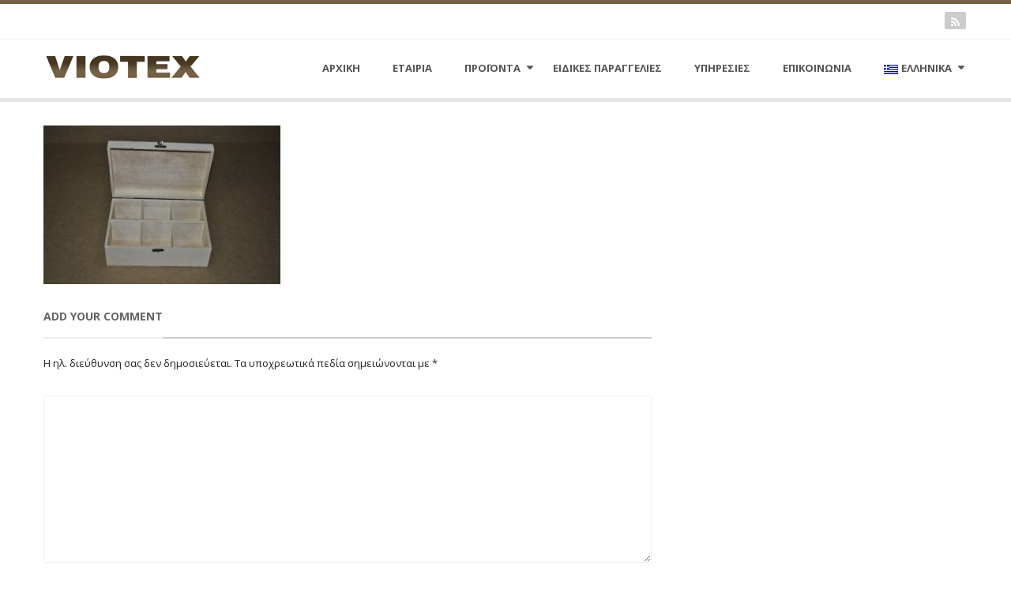

--- FILE ---
content_type: text/html; charset=UTF-8
request_url: https://www.viotex.gr/genika-prionta/kasetina-thikes-mk6th-3/
body_size: 9264
content:
<!DOCTYPE html>
<html lang="el">
<head>

<!-- Meta, title, CSS, favicons, etc. -->
<meta charset="UTF-8">
<meta name="viewport" content="width=device-width, initial-scale=1.0">
<meta name="google-site-verification" content="yLM16SX-pnMD1ye17-x4tCiZWv5Rmji4yOGtUFhjWQQ" />

<title>ΚΑΣΕΤΙΝΑ ΘΗΚΕΣ ΜΚ6Θ - VIOTEX</title>

<link rel="stylesheet" href="https://www.viotex.gr/wp-content/plugins/sitepress-multilingual-cms/res/css/language-selector.css?v=3.2.7" type="text/css" media="all" />

<link rel="profile" href="https://gmpg.org/xfn/11">
<link rel="pingback" href="https://www.viotex.gr/xmlrpc.php">

<!-- HTML5 shim and Respond.js IE8 support of HTML5 elements and media queries -->
<!--[if lt IE 9]>
<script src="https://www.viotex.gr/wp-content/themes/viotex/js/html5.js"></script>
<![endif]-->

<!-- Favicons -->


<!-- WordPress -->

	<!-- This site is optimized with the Yoast SEO plugin v19.9 - https://yoast.com/wordpress/plugins/seo/ -->
	<meta name="robots" content="index, follow, max-snippet:-1, max-image-preview:large, max-video-preview:-1" />
	<link rel="canonical" href="https://www.viotex.gr/genika-prionta/kasetina-thikes-mk6th-3/" />
	<meta property="og:locale" content="el_GR" />
	<meta property="og:type" content="article" />
	<meta property="og:title" content="ΚΑΣΕΤΙΝΑ ΘΗΚΕΣ ΜΚ6Θ - VIOTEX" />
	<meta property="og:url" content="https://www.viotex.gr/genika-prionta/kasetina-thikes-mk6th-3/" />
	<meta property="og:site_name" content="VIOTEX" />
	<meta property="og:image" content="https://www.viotex.gr/genika-prionta/kasetina-thikes-mk6th-3" />
	<meta property="og:image:width" content="400" />
	<meta property="og:image:height" content="268" />
	<meta property="og:image:type" content="image/jpeg" />
	<meta name="twitter:card" content="summary_large_image" />
	<script type="application/ld+json" class="yoast-schema-graph">{"@context":"https://schema.org","@graph":[{"@type":"WebPage","@id":"https://www.viotex.gr/genika-prionta/kasetina-thikes-mk6th-3/","url":"https://www.viotex.gr/genika-prionta/kasetina-thikes-mk6th-3/","name":"ΚΑΣΕΤΙΝΑ ΘΗΚΕΣ ΜΚ6Θ - VIOTEX","isPartOf":{"@id":"https://www.viotex.gr/#website"},"primaryImageOfPage":{"@id":"https://www.viotex.gr/genika-prionta/kasetina-thikes-mk6th-3/#primaryimage"},"image":{"@id":"https://www.viotex.gr/genika-prionta/kasetina-thikes-mk6th-3/#primaryimage"},"thumbnailUrl":"https://www.viotex.gr/wp-content/uploads/2018/05/ΚΑΣΕΤΙΝΑ-ΘΗΚΕΣ-ΜΚ6Θ-1.jpg","datePublished":"2018-05-18T12:43:04+00:00","dateModified":"2018-05-18T12:43:04+00:00","breadcrumb":{"@id":"https://www.viotex.gr/genika-prionta/kasetina-thikes-mk6th-3/#breadcrumb"},"inLanguage":"el","potentialAction":[{"@type":"ReadAction","target":["https://www.viotex.gr/genika-prionta/kasetina-thikes-mk6th-3/"]}]},{"@type":"ImageObject","inLanguage":"el","@id":"https://www.viotex.gr/genika-prionta/kasetina-thikes-mk6th-3/#primaryimage","url":"https://www.viotex.gr/wp-content/uploads/2018/05/ΚΑΣΕΤΙΝΑ-ΘΗΚΕΣ-ΜΚ6Θ-1.jpg","contentUrl":"https://www.viotex.gr/wp-content/uploads/2018/05/ΚΑΣΕΤΙΝΑ-ΘΗΚΕΣ-ΜΚ6Θ-1.jpg","width":400,"height":268},{"@type":"BreadcrumbList","@id":"https://www.viotex.gr/genika-prionta/kasetina-thikes-mk6th-3/#breadcrumb","itemListElement":[{"@type":"ListItem","position":1,"name":"Home","item":"https://www.viotex.gr/"},{"@type":"ListItem","position":2,"name":"ΓΕΝΙΚΑ ΠΡΟΙΟΝΤΑ","item":"https://www.viotex.gr/genika-prionta/"},{"@type":"ListItem","position":3,"name":"ΚΑΣΕΤΙΝΑ ΘΗΚΕΣ ΜΚ6Θ"}]},{"@type":"WebSite","@id":"https://www.viotex.gr/#website","url":"https://www.viotex.gr/","name":"VIOTEX","description":"Ξύλινες Συσκευασίες","potentialAction":[{"@type":"SearchAction","target":{"@type":"EntryPoint","urlTemplate":"https://www.viotex.gr/?s={search_term_string}"},"query-input":"required name=search_term_string"}],"inLanguage":"el"}]}</script>
	<!-- / Yoast SEO plugin. -->


<link rel='dns-prefetch' href='//s.w.org' />
<link rel="alternate" type="application/rss+xml" title="Ροή RSS &raquo; VIOTEX" href="https://www.viotex.gr/feed/" />
<link rel="alternate" type="application/rss+xml" title="Κανάλι σχολίων &raquo; VIOTEX" href="https://www.viotex.gr/comments/feed/" />
<link rel="alternate" type="application/rss+xml" title="Κανάλι σχολίων ΚΑΣΕΤΙΝΑ ΘΗΚΕΣ ΜΚ6Θ &raquo; VIOTEX" href="https://www.viotex.gr/genika-prionta/kasetina-thikes-mk6th-3/feed/" />
		<script type="text/javascript">
			window._wpemojiSettings = {"baseUrl":"https:\/\/s.w.org\/images\/core\/emoji\/11\/72x72\/","ext":".png","svgUrl":"https:\/\/s.w.org\/images\/core\/emoji\/11\/svg\/","svgExt":".svg","source":{"concatemoji":"https:\/\/www.viotex.gr\/wp-includes\/js\/wp-emoji-release.min.js?ver=5.0.22"}};
			!function(e,a,t){var n,r,o,i=a.createElement("canvas"),p=i.getContext&&i.getContext("2d");function s(e,t){var a=String.fromCharCode;p.clearRect(0,0,i.width,i.height),p.fillText(a.apply(this,e),0,0);e=i.toDataURL();return p.clearRect(0,0,i.width,i.height),p.fillText(a.apply(this,t),0,0),e===i.toDataURL()}function c(e){var t=a.createElement("script");t.src=e,t.defer=t.type="text/javascript",a.getElementsByTagName("head")[0].appendChild(t)}for(o=Array("flag","emoji"),t.supports={everything:!0,everythingExceptFlag:!0},r=0;r<o.length;r++)t.supports[o[r]]=function(e){if(!p||!p.fillText)return!1;switch(p.textBaseline="top",p.font="600 32px Arial",e){case"flag":return s([55356,56826,55356,56819],[55356,56826,8203,55356,56819])?!1:!s([55356,57332,56128,56423,56128,56418,56128,56421,56128,56430,56128,56423,56128,56447],[55356,57332,8203,56128,56423,8203,56128,56418,8203,56128,56421,8203,56128,56430,8203,56128,56423,8203,56128,56447]);case"emoji":return!s([55358,56760,9792,65039],[55358,56760,8203,9792,65039])}return!1}(o[r]),t.supports.everything=t.supports.everything&&t.supports[o[r]],"flag"!==o[r]&&(t.supports.everythingExceptFlag=t.supports.everythingExceptFlag&&t.supports[o[r]]);t.supports.everythingExceptFlag=t.supports.everythingExceptFlag&&!t.supports.flag,t.DOMReady=!1,t.readyCallback=function(){t.DOMReady=!0},t.supports.everything||(n=function(){t.readyCallback()},a.addEventListener?(a.addEventListener("DOMContentLoaded",n,!1),e.addEventListener("load",n,!1)):(e.attachEvent("onload",n),a.attachEvent("onreadystatechange",function(){"complete"===a.readyState&&t.readyCallback()})),(n=t.source||{}).concatemoji?c(n.concatemoji):n.wpemoji&&n.twemoji&&(c(n.twemoji),c(n.wpemoji)))}(window,document,window._wpemojiSettings);
		</script>
		<style type="text/css">
img.wp-smiley,
img.emoji {
	display: inline !important;
	border: none !important;
	box-shadow: none !important;
	height: 1em !important;
	width: 1em !important;
	margin: 0 .07em !important;
	vertical-align: -0.1em !important;
	background: none !important;
	padding: 0 !important;
}
</style>
<link rel='stylesheet' id='dashicons-css'  href='https://www.viotex.gr/wp-includes/css/dashicons.min.css?ver=5.0.22' type='text/css' media='all' />
<link rel='stylesheet' id='wp-jquery-ui-dialog-css'  href='https://www.viotex.gr/wp-includes/css/jquery-ui-dialog.min.css?ver=5.0.22' type='text/css' media='all' />
<link rel='stylesheet' id='wp-block-library-css'  href='https://www.viotex.gr/wp-includes/css/dist/block-library/style.min.css?ver=5.0.22' type='text/css' media='all' />
<link rel='stylesheet' id='contact-form-7-css'  href='https://www.viotex.gr/wp-content/plugins/contact-form-7/includes/css/styles.css?ver=5.6.4' type='text/css' media='all' />
<link rel='stylesheet' id='rs-plugin-settings-css'  href='https://www.viotex.gr/wp-content/plugins/revslider/public/assets/css/settings.css?ver=5.1.6' type='text/css' media='all' />
<style id='rs-plugin-settings-inline-css' type='text/css'>
#rs-demo-id {}
</style>
<link rel='stylesheet' id='wpml-cms-nav-css-css'  href='https://www.viotex.gr/wp-content/plugins/wpml-cms-nav/res/css/navigation.css?ver=1.4.11' type='text/css' media='all' />
<link rel='stylesheet' id='cms-navigation-style-base-css'  href='https://www.viotex.gr/wp-content/plugins/wpml-cms-nav/res/css/cms-navigation-base.css?ver=1.4.11' type='text/css' media='screen' />
<link rel='stylesheet' id='cms-navigation-style-css'  href='https://www.viotex.gr/wp-content/plugins/wpml-cms-nav/res/css/cms-navigation.css?ver=1.4.11' type='text/css' media='screen' />
<link rel='stylesheet' id='eris-grid-css'  href='https://www.viotex.gr/wp-content/themes/viotex/css/erisgrd.css?ver=1.0' type='text/css' media='all' />
<link rel='stylesheet' id='eris-plugin-css'  href='https://www.viotex.gr/wp-content/themes/viotex/css/plugin.css?ver=1.0' type='text/css' media='all' />
<link rel='stylesheet' id='er-leaf-style-css'  href='https://www.viotex.gr/wp-content/themes/viotex/style.css?ver=1.0' type='text/css' media='all' />
<link rel='stylesheet' id='eris-responsive-css'  href='https://www.viotex.gr/wp-content/themes/viotex/css/responsive.css?ver=1.0' type='text/css' media='all' />
<link rel='stylesheet' id='eris-custom-css'  href='https://www.viotex.gr/?load=custom.css&#038;ver=1.0' type='text/css' media='all' />
<script type='text/javascript' src='https://www.viotex.gr/wp-includes/js/jquery/jquery.js?ver=1.12.4'></script>
<script type='text/javascript' src='https://www.viotex.gr/wp-includes/js/jquery/jquery-migrate.min.js?ver=1.4.1'></script>
<script type='text/javascript' src='https://www.viotex.gr/wp-content/plugins/revslider/public/assets/js/jquery.themepunch.tools.min.js?ver=5.1.6'></script>
<script type='text/javascript' src='https://www.viotex.gr/wp-content/plugins/revslider/public/assets/js/jquery.themepunch.revolution.min.js?ver=5.1.6'></script>
<script type='text/javascript'>
var mejsL10n = {"language":"el","strings":{"mejs.install-flash":"\u03a7\u03c1\u03b7\u03c3\u03b9\u03bc\u03bf\u03c0\u03bf\u03b9\u03b5\u03af\u03c4\u03b5 \u03ad\u03bd\u03b1\u03bd \u03c0\u03b5\u03c1\u03b9\u03b7\u03b3\u03b7\u03c4\u03ae \u03c0\u03bf\u03c5 \u03b4\u03b5\u03bd \u03ad\u03c7\u03b5\u03b9 \u03c4\u03bf Flash player \u03b5\u03bd\u03b5\u03c1\u03b3\u03bf\u03c0\u03bf\u03b9\u03b7\u03bc\u03ad\u03bd\u03bf \u03ae \u03b5\u03b3\u03ba\u03b1\u03c4\u03b5\u03c3\u03c4\u03b7\u03bc\u03ad\u03bd\u03bf. \u03a0\u03b1\u03c1\u03b1\u03ba\u03b1\u03bb\u03bf\u03cd\u03bc\u03b5 \u03b5\u03bd\u03b5\u03c1\u03b3\u03bf\u03c0\u03bf\u03b9\u03ae\u03c3\u03c4\u03b5 \u03c4\u03bf \u03c0\u03c1\u03cc\u03c3\u03b8\u03b5\u03c4\u03bf \u03c4\u03bf\u03c5 Flash player \u03ae \u03ba\u03ac\u03bd\u03c4\u03b5 \u03bb\u03ae\u03c8\u03b7 \u03c4\u03b7\u03c2 \u03c4\u03b5\u03bb\u03b5\u03c5\u03c4\u03b1\u03af\u03b1\u03c2 \u03ad\u03ba\u03b4\u03bf\u03c3\u03b7\u03c2 \u03b1\u03c0\u03cc https:\/\/get.adobe.com\/flashplayer\/","mejs.fullscreen-off":"\u039a\u03bb\u03b5\u03af\u03c3\u03b9\u03bc\u03bf \u03c0\u03bb\u03ae\u03c1\u03bf\u03c5\u03c2 \u03bf\u03b8\u03cc\u03bd\u03b7\u03c2","mejs.fullscreen-on":"\u03a0\u03bb\u03ae\u03c1\u03b7\u03c2 \u03bf\u03b8\u03cc\u03bd\u03b7","mejs.download-video":"\u0391\u03bd\u03ac\u03ba\u03c4\u03b7\u03c3\u03b7 \u03b2\u03af\u03bd\u03c4\u03b5\u03bf","mejs.fullscreen":"\u03a0\u03bb\u03ae\u03c1\u03b7\u03c2 \u03bf\u03b8\u03cc\u03bd\u03b7","mejs.time-jump-forward":["\u039c\u03b5\u03c4\u03ac\u03b2\u03b1\u03c3\u03b7 \u03b5\u03bc\u03c0\u03c1\u03cc\u03c2 1 \u03b4\u03b5\u03c5\u03c4\u03b5\u03c1\u03cc\u03bb\u03b5\u03c0\u03c4\u03bf","\u03a0\u03ae\u03b3\u03b1\u03b9\u03bd\u03b5 \u03bc\u03c0\u03c1\u03bf\u03c3\u03c4\u03ac %1 \u03b4\u03b5\u03c5\u03c4\u03b5\u03c1\u03cc\u03bb\u03b5\u03c0\u03c4\u03b1"],"mejs.loop":"\u0395\u03bd\u03b1\u03bb\u03bb\u03b1\u03b3\u03ae \u03c3\u03c5\u03bd\u03b5\u03c7\u03bf\u03cd\u03c2 \u03b1\u03bd\u03b1\u03c0\u03b1\u03c1\u03b1\u03b3\u03c9\u03b3\u03ae\u03c2","mejs.play":"\u0391\u03bd\u03b1\u03c0\u03b1\u03c1\u03b1\u03b3\u03c9\u03b3\u03ae","mejs.pause":"\u03a0\u03b1\u03cd\u03c3\u03b7","mejs.close":"\u039a\u03bb\u03b5\u03af\u03c3\u03b9\u03bc\u03bf","mejs.time-slider":"\u03a7\u03c1\u03cc\u03bd\u03bf\u03c2 \u03ba\u03cd\u03bb\u03b9\u03c3\u03b7\u03c2","mejs.time-help-text":"\u03a7\u03c1\u03b7\u03c3\u03b9\u03bc\u03bf\u03c0\u03bf\u03b9\u03ae\u03c3\u03c4\u03b5 \u03c4\u03b1 \u03c0\u03bb\u03ae\u03ba\u03c4\u03c1\u03b1 \u0391\u03c1\u03b9\u03c3\u03c4\u03b5\u03c1\u03cc\/\u0394\u03b5\u03be\u03af \u03b2\u03ad\u03bb\u03bf\u03c2 \u03b3\u03b9\u03b1 \u03bd\u03b1 \u03c0\u03c1\u03bf\u03c7\u03c9\u03c1\u03ae\u03c3\u03b5\u03c4\u03b5 \u03ad\u03bd\u03b1 \u03b4\u03b5\u03c5\u03c4\u03b5\u03c1\u03cc\u03bb\u03b5\u03c0\u03c4\u03bf, \u03a0\u03ac\u03bd\u03c9\/\u039a\u03ac\u03c4\u03c9 \u03b2\u03ad\u03bb\u03b7 \u03b3\u03b9\u03b1 \u03bd\u03b1 \u03c0\u03c1\u03bf\u03c7\u03c9\u03c1\u03ae\u03c3\u03b5\u03c4\u03b5 \u03b4\u03ad\u03ba\u03b1 \u03b4\u03b5\u03c5\u03c4\u03b5\u03c1\u03cc\u03bb\u03b5\u03c0\u03c4\u03b1.","mejs.time-skip-back":["\u03a0\u03af\u03c3\u03c9 1 \u03b4\u03b5\u03c5\u03c4\u03b5\u03c1\u03cc\u03bb\u03b5\u03c0\u03c4\u03bf","\u039c\u03b5\u03c4\u03ac\u03b2\u03b1\u03c3\u03b7 \u03c0\u03af\u03c3\u03c9 %1 \u03b4\u03b5\u03c5\u03c4\u03b5\u03c1\u03cc\u03bb\u03b5\u03c0\u03c4\u03b1"],"mejs.captions-subtitles":"\u039b\u03b5\u03b6\u03ac\u03bd\u03c4\u03b5\u03c2\/\u03c5\u03c0\u03cc\u03c4\u03b9\u03c4\u03bb\u03bf\u03b9","mejs.captions-chapters":"\u039a\u03b5\u03c6\u03ac\u03bb\u03b1\u03b9\u03b1","mejs.none":"\u039a\u03b1\u03bc\u03af\u03b1","mejs.mute-toggle":"\u03a3\u03af\u03b3\u03b1\u03c3\u03b7\/\u03b1\u03c0\u03bf\u03c3\u03af\u03b3\u03b1\u03c3\u03b7","mejs.volume-help-text":"\u03a7\u03c1\u03b7\u03c3\u03b9\u03bc\u03bf\u03c0\u03bf\u03b9\u03b5\u03af\u03c3\u03c4\u03b5 \u03c4\u03b1 \u03c0\u03bb\u03ae\u03ba\u03c4\u03c1\u03b1 \u03a0\u03ac\u03bd\u03c9\/\u039a\u03ac\u03c4\u03c9 \u03b2\u03ad\u03bb\u03bf\u03c2 \u03b3\u03b9\u03b1 \u03bd\u03b1 \u03b1\u03c5\u03be\u03ae\u03c3\u03b5\u03c4\u03b5 \u03ae \u03bd\u03b1 \u03bc\u03b5\u03b9\u03ce\u03c3\u03b5\u03c4\u03b5 \u03ad\u03bd\u03c4\u03b1\u03c3\u03b7.","mejs.unmute":"\u0391\u03c0\u03bf\u03c3\u03af\u03b3\u03b1\u03c3\u03b7","mejs.mute":"\u03a3\u03af\u03b3\u03b1\u03c3\u03b7","mejs.volume-slider":"\u03a1\u03c5\u03b8\u03bc\u03b9\u03c3\u03c4\u03b9\u03ba\u03cc \u0388\u03bd\u03c4\u03b1\u03c3\u03b7\u03c2","mejs.video-player":"\u03a0\u03c1\u03cc\u03b3\u03c1\u03b1\u03bc\u03bc\u03b1 \u0391\u03bd\u03b1\u03c0\u03b1\u03c1\u03b1\u03b3\u03c9\u03b3\u03ae\u03c2 \u0392\u03af\u03bd\u03c4\u03b5\u03bf","mejs.audio-player":"\u03a0\u03c1\u03cc\u03b3\u03c1\u03b1\u03bc\u03bc\u03b1 \u0391\u03bd\u03b1\u03c0\u03b1\u03c1\u03b1\u03b3\u03c9\u03b3\u03ae\u03c2 \u0389\u03c7\u03bf\u03c5","mejs.ad-skip":"\u03a0\u03b1\u03c1\u03ac\u03b2\u03bb\u03b5\u03c8\u03b7 \u03b4\u03b9\u03b1\u03c6\u03ae\u03bc\u03b9\u03c3\u03b7\u03c2","mejs.ad-skip-info":["\u03a0\u03b1\u03c1\u03ac\u03b2\u03bb\u03b5\u03c8\u03b7 \u03c3\u03b5 1 \u03b4\u03b5\u03c5\u03c4\u03b5\u03c1\u03cc\u03bb\u03b5\u03c0\u03c4\u03bf","\u03a0\u03b1\u03c1\u03ac\u03bb\u03b5\u03b9\u03c8\u03b7 \u03c3\u03b5 %1 \u03b4\u03b5\u03c5\u03c4\u03b5\u03c1\u03cc\u03bb\u03b5\u03c0\u03c4\u03b1"],"mejs.source-chooser":"\u0395\u03c0\u03b9\u03bb\u03bf\u03b3\u03ad\u03b1\u03c2 \u03c0\u03b7\u03b3\u03ae\u03c2","mejs.stop":"\u03a4\u03b5\u03c1\u03bc\u03b1\u03c4\u03b9\u03c3\u03bc\u03cc\u03c2","mejs.speed-rate":"\u03a4\u03b1\u03c7\u03cd\u03c4\u03b7\u03c4\u03b1","mejs.live-broadcast":"\u0396\u03c9\u03bd\u03c4\u03b1\u03bd\u03ae \u03bc\u03b5\u03c4\u03ac\u03b4\u03bf\u03c3\u03b7","mejs.afrikaans":"\u0386\u03c6\u03c1\u03b9\u03ba\u03b1\u03b1\u03bd\u03c2","mejs.albanian":"\u0391\u03bb\u03b2\u03b1\u03bd\u03b9\u03ba\u03ac","mejs.arabic":"\u0391\u03c1\u03b1\u03b2\u03b9\u03ba\u03ac","mejs.belarusian":"\u039b\u03b5\u03c5\u03ba\u03bf\u03c1\u03c9\u03c3\u03b9\u03ba\u03ac","mejs.bulgarian":"\u0392\u03bf\u03c5\u03bb\u03b3\u03b1\u03c1\u03b9\u03ba\u03ac","mejs.catalan":"\u039a\u03b1\u03c4\u03b1\u03bb\u03b1\u03bd\u03b9\u03ba\u03ac","mejs.chinese":"\u039a\u03b9\u03bd\u03ad\u03b6\u03b9\u03ba\u03b1","mejs.chinese-simplified":"\u039a\u03b9\u03bd\u03ad\u03b6\u03b9\u03ba\u03b1 (\u0391\u03c0\u03bb\u03bf\u03c0\u03bf\u03b9\u03b7\u03bc\u03ad\u03bd\u03b1)","mejs.chinese-traditional":"\u039a\u03b9\u03bd\u03ad\u03b6\u03b9\u03ba\u03b1 (\u03a0\u03b1\u03c1\u03b1\u03b4\u03bf\u03c3\u03b9\u03b1\u03ba\u03ac)","mejs.croatian":"\u039a\u03c1\u03bf\u03b1\u03c4\u03b9\u03ba\u03ac","mejs.czech":"\u03a4\u03c3\u03ad\u03c7\u03b9\u03ba\u03b1","mejs.danish":"\u0394\u03b1\u03bd\u03ad\u03b6\u03b9\u03ba\u03b1","mejs.dutch":"\u039f\u03bb\u03bb\u03b1\u03bd\u03b4\u03b9\u03ba\u03ac","mejs.english":"\u0391\u03b3\u03b3\u03bb\u03b9\u03ba\u03ac","mejs.estonian":"\u0395\u03c3\u03b8\u03bf\u03bd\u03b9\u03b1\u03bd\u03ac","mejs.filipino":"\u03a6\u03b9\u03bb\u03b9\u03c0\u03c0\u03b9\u03bd\u03ad\u03b6\u03b9\u03ba\u03b1","mejs.finnish":"\u039f\u03bb\u03bf\u03ba\u03bb\u03ae\u03c1\u03c9\u03c3\u03b7","mejs.french":"\u0393\u03b1\u03bb\u03bb\u03b9\u03ba\u03ac","mejs.galician":"\u0393\u03b1\u03bb\u03b9\u03ba\u03b9\u03b1\u03bd\u03ac","mejs.german":"\u0393\u03b5\u03c1\u03bc\u03b1\u03bd\u03b9\u03ba\u03ac","mejs.greek":"\u0395\u03bb\u03bb\u03b7\u03bd\u03b9\u03ba\u03ac","mejs.haitian-creole":"\u039a\u03c1\u03b5\u03bf\u03bb\u03b9\u03ba\u03ac \u0391\u03ca\u03c4\u03ae\u03c2","mejs.hebrew":"\u0395\u03b2\u03c1\u03b1\u03ca\u03ba\u03ac","mejs.hindi":"\u03a7\u03af\u03bd\u03c4\u03b9","mejs.hungarian":"\u039f\u03c5\u03b3\u03b3\u03c1\u03b9\u03ba\u03ac","mejs.icelandic":"\u0399\u03c3\u03bb\u03b1\u03bd\u03b4\u03b9\u03ba\u03ac","mejs.indonesian":"\u0399\u03bd\u03b4\u03bf\u03bd\u03b7\u03c3\u03b9\u03b1\u03ba\u03ac","mejs.irish":"\u0399\u03c1\u03bb\u03b1\u03bd\u03b4\u03b9\u03ba\u03ac","mejs.italian":"\u0399\u03c4\u03b1\u03bb\u03b9\u03ba\u03ac","mejs.japanese":"\u0399\u03b1\u03c0\u03c9\u03bd\u03b9\u03ba\u03ac","mejs.korean":"\u039a\u03bf\u03b5\u03c1\u03ac\u03c4\u03b9\u03ba\u03b1","mejs.latvian":"\u039b\u03b5\u03c4\u03bf\u03bd\u03b9\u03ba\u03ac","mejs.lithuanian":"\u039b\u03b9\u03b8\u03bf\u03c5\u03b1\u03bd\u03b9\u03ba\u03ac","mejs.macedonian":"\u03a3\u03ba\u03bf\u03c0\u03b9\u03b1\u03bd\u03ac","mejs.malay":"\u039c\u03b1\u03bb\u03b1\u03b9\u03c3\u03b9\u03b1\u03bd\u03ac","mejs.maltese":"\u039c\u03b1\u03bb\u03c4\u03ad\u03b6\u03b9\u03ba\u03b1","mejs.norwegian":"\u039d\u03bf\u03c1\u03b2\u03b7\u03b3\u03b9\u03ba\u03ac","mejs.persian":"\u03a0\u03b5\u03c1\u03c3\u03b9\u03ba\u03ac","mejs.polish":"\u03a0\u03bf\u03bb\u03c9\u03bd\u03b9\u03ba\u03ac","mejs.portuguese":"\u03a0\u03bf\u03c1\u03c4\u03bf\u03b3\u03b1\u03bb\u03b9\u03ba\u03ac","mejs.romanian":"\u03a1\u03bf\u03c5\u03bc\u03b1\u03bd\u03b9\u03ba\u03ac","mejs.russian":"\u03a1\u03c9\u03c3\u03b9\u03ba\u03ac","mejs.serbian":"\u03a3\u03b5\u03c1\u03b2\u03b9\u03ba\u03ac","mejs.slovak":"\u03a3\u03bb\u03bf\u03b2\u03b1\u03ba\u03b9\u03ba\u03ac","mejs.slovenian":"\u03a3\u03bb\u03bf\u03b2\u03b5\u03bd\u03b9\u03ba\u03ac","mejs.spanish":"\u0399\u03c3\u03c0\u03b1\u03bd\u03b9\u03ba\u03ac","mejs.swahili":"\u03a3\u03bf\u03c5\u03b1\u03c7\u03af\u03bb\u03b9","mejs.swedish":"\u03a3\u03bf\u03c5\u03b7\u03b4\u03b9\u03ba\u03ac","mejs.tagalog":"Tagalog","mejs.thai":"\u03a4\u03b1\u03ca\u03bb\u03b1\u03bd\u03b4\u03ad\u03b6\u03b9\u03ba\u03b1","mejs.turkish":"\u03a4\u03bf\u03c5\u03c1\u03ba\u03b9\u03ba\u03ac","mejs.ukrainian":"\u039f\u03c5\u03ba\u03c1\u03b1\u03bd\u03b9\u03ba\u03ac","mejs.vietnamese":"\u0392\u03b9\u03b5\u03c4\u03bd\u03b1\u03bc\u03ad\u03b6\u03b9\u03ba\u03b1","mejs.welsh":"\u039f\u03c5\u03b1\u03bb\u03b9\u03ba\u03ac","mejs.yiddish":"\u0393\u03af\u03bd\u03c4\u03b9\u03c2"}};
</script>
<script type='text/javascript' src='https://www.viotex.gr/wp-includes/js/mediaelement/mediaelement-and-player.min.js?ver=4.2.6-78496d1'></script>
<script type='text/javascript' src='https://www.viotex.gr/wp-includes/js/mediaelement/mediaelement-migrate.min.js?ver=5.0.22'></script>
<script type='text/javascript'>
/* <![CDATA[ */
var _wpmejsSettings = {"pluginPath":"\/wp-includes\/js\/mediaelement\/","classPrefix":"mejs-","stretching":"responsive"};
/* ]]> */
</script>
<script type='text/javascript' src='https://www.viotex.gr/wp-content/themes/viotex/js/modernizr.custom.js?ver=5.0.22'></script>
<link rel='https://api.w.org/' href='https://www.viotex.gr/wp-json/' />
<link rel="EditURI" type="application/rsd+xml" title="RSD" href="https://www.viotex.gr/xmlrpc.php?rsd" />
<link rel="wlwmanifest" type="application/wlwmanifest+xml" href="https://www.viotex.gr/wp-includes/wlwmanifest.xml" /> 
<meta name="generator" content="WordPress 5.0.22" />
<link rel='shortlink' href='https://www.viotex.gr/?p=2037' />
<link rel="alternate" type="application/json+oembed" href="https://www.viotex.gr/wp-json/oembed/1.0/embed?url=https%3A%2F%2Fwww.viotex.gr%2Fgenika-prionta%2Fkasetina-thikes-mk6th-3%2F" />
<link rel="alternate" type="text/xml+oembed" href="https://www.viotex.gr/wp-json/oembed/1.0/embed?url=https%3A%2F%2Fwww.viotex.gr%2Fgenika-prionta%2Fkasetina-thikes-mk6th-3%2F&#038;format=xml" />
<meta name="generator" content="WPML ver:3.2.7 stt:1,7,13;" />
<link rel="alternate" hreflang="el" href="https://www.viotex.gr/genika-prionta/kasetina-thikes-mk6th-3/" />
<link rel="alternate" hreflang="en-US" href="https://www.viotex.gr/en/general-products/kasetina-thikes-mk6th/" />
<link rel="alternate" hreflang="bg-BG" href="https://www.viotex.gr/bg/r%d0%b5%d0%bd%d0%b5%d1%80%d0%b8%d1%87%d0%bd%d0%b8-p%d1%80%d0%be%d0%b4%d1%83%d0%ba%d1%82%d0%b8/kasetina-thikes-mk6th-3/" />

<style type="text/css">#lang_sel_list a.lang_sel_sel, #lang_sel_list a.lang_sel_sel:visited{color:#444444;}#lang_sel_list a:hover, #lang_sel_list a.lang_sel_sel:hover{color:#000000;}#lang_sel_list a.lang_sel_sel, #lang_sel_list a.lang_sel_sel:visited{background-color:#ffffff;}#lang_sel_list a.lang_sel_sel:hover{background-color:#eeeeee;}#lang_sel_list ul a.lang_sel_other, #lang_sel_list ul a.lang_sel_other:visited{color:#444444;}#lang_sel_list ul a.lang_sel_other:hover{color:#000000;}#lang_sel_list ul a.lang_sel_other, #lang_sel li ul a:link, #lang_sel_list ul a.lang_sel_other:visited{background-color:#ffffff;}#lang_sel_list ul a.lang_sel_other:hover{background-color:#eeeeee;}#lang_sel_list a, #lang_sel_list a:visited{border-color:#cdcdcd;} #lang_sel_list  ul{border-top:1px solid #cdcdcd;}</style>
  <script type="text/javascript" src="https://maps.google.com/maps/api/js?sensor=false"></script>
  <meta name="generator" content="Powered by WPBakery Page Builder - drag and drop page builder for WordPress."/>
<!--[if lte IE 9]><link rel="stylesheet" type="text/css" href="https://www.viotex.gr/wp-content/plugins/js_composer/assets/css/vc_lte_ie9.min.css" media="screen"><![endif]--><meta name="generator" content="Powered by Slider Revolution 5.1.6 - responsive, Mobile-Friendly Slider Plugin for WordPress with comfortable drag and drop interface." />
<noscript><style type="text/css"> .wpb_animate_when_almost_visible { opacity: 1; }</style></noscript></head>
<body data-rsssl=1 class="attachment attachment-template-default attachmentid-2037 attachment-jpeg wpb-js-composer js-comp-ver-5.4.5 vc_responsive">
<div id="layout" class="fullwidth">
		
	<header>
		<div id="top-info">
			<div class="wrap">
				<div class="cols">
					<div class="col-6 header-short-info">

						
							
											</div><!-- //.header-short-info -->

										
					<div class="col-12 header-link clearfix">
						<div class="social-header-link">
							<ul class="social">
																																																<li class="rss"><a class="tooltips" target="_blank" href="https://www.viotex.gr/feed/" data-toggle="tooltip" title="RSS"><i class="icon-rss"></i></a></li>							</ul>
						</div><!-- // .social-header-link -->
					</div><!-- // .header-link -->
				</div>
			</div><!-- // .wrap -->
		</div><!-- // #top-info -->
		<div id="header">
			<div class="wrap">
				<div class="logo" role="banner">
					<h1 class="site-title">
						<a title="VIOTEX" rel="home" href="https://www.viotex.gr/">
							<img class="logo_standard" src="https://www.viotex.gr/wp-content/uploads/2015/11/viotex-logo.png" alt="VIOTEX" />
														<img class="logo_retina" src="https://www.viotex.gr/wp-content/uploads/2015/11/viotex-logo.png" width="" height="" alt="VIOTEX" />
													</a>
					</h1>
					<span class="site-description">Ξύλινες Συσκευασίες</span>
				</div><!-- // #logo -->
				
								<nav id="site-menu" class="menu site-menu">
					<ul id="menu-main-menu" class="sf-menu menu"><li id="menu-item-18" class="menu-item menu-item-type-post_type menu-item-object-page menu-item-home"><a href="https://www.viotex.gr/">ΑΡΧΙΚΗ</a></li>
<li id="menu-item-13" class="menu-item menu-item-type-post_type menu-item-object-page"><a href="https://www.viotex.gr/etairia/">ΕΤΑΙΡΙΑ</a></li>
<li id="menu-item-1354" class="menu-item menu-item-type-custom menu-item-object-custom menu-item-has-children"><a href="#">ΠΡΟΪΟΝΤΑ</a>
<ul class="sub-menu">
	<li id="menu-item-1345" class="menu-item menu-item-type-post_type menu-item-object-page"><a href="https://www.viotex.gr/genika-prionta/">ΓΕΝΙΚΑ ΠΡΟΙΟΝΤΑ</a></li>
	<li id="menu-item-2832" class="menu-item menu-item-type-custom menu-item-object-custom menu-item-has-children"><a href="#">ΣΤΟΙΧΕΙΑ ΚΟΠΤΙΚΑ</a>
	<ul class="sub-menu">
		<li id="menu-item-2757" class="menu-item menu-item-type-post_type menu-item-object-page"><a href="https://www.viotex.gr/genika/">ΓΕΝΙΚΑ</a></li>
		<li id="menu-item-2768" class="menu-item menu-item-type-post_type menu-item-object-page"><a href="https://www.viotex.gr/grammata-ke-arithmi/">ΓΡΑΜΜΑΤΑ ΚΑΙ ΑΡΙΘΜΟΙ</a></li>
		<li id="menu-item-2758" class="menu-item menu-item-type-post_type menu-item-object-page"><a href="https://www.viotex.gr/zoa/">ΖΩΑ</a></li>
		<li id="menu-item-2759" class="menu-item menu-item-type-post_type menu-item-object-page"><a href="https://www.viotex.gr/thalassina/">ΘΑΛΑΣΣΙΝΑ</a></li>
		<li id="menu-item-2761" class="menu-item menu-item-type-post_type menu-item-object-page"><a href="https://www.viotex.gr/frouta-louloudia/">ΦΡΟΥΤΑ-ΛΟΥΛΟΥΔΙΑ</a></li>
		<li id="menu-item-2764" class="menu-item menu-item-type-post_type menu-item-object-page"><a href="https://www.viotex.gr/christougenniatika/">ΧΡΙΣΤΟΥΓΕΝΝΙΑΤΙΚΑ</a></li>
		<li id="menu-item-2760" class="menu-item menu-item-type-post_type menu-item-object-page"><a href="https://www.viotex.gr/paschalina/">ΠΑΣΧΑΛΙΝΑ</a></li>
	</ul>
</li>
	<li id="menu-item-1351" class="menu-item menu-item-type-post_type menu-item-object-page"><a href="https://www.viotex.gr/koutia-krasion/">ΚΟΥΤΙΑ ΚΡΑΣΙΩΝ</a></li>
	<li id="menu-item-1477" class="menu-item menu-item-type-post_type menu-item-object-page"><a href="https://www.viotex.gr/stands/">STANDS</a></li>
	<li id="menu-item-1478" class="menu-item menu-item-type-post_type menu-item-object-page"><a href="https://www.viotex.gr/stefanothikes/">ΣΤΕΦΑΝΟΘΗΚΕΣ</a></li>
	<li id="menu-item-1480" class="menu-item menu-item-type-post_type menu-item-object-page"><a href="https://www.viotex.gr/koutia-almpoum/">ΚΟΥΤΙΑ ΑΛΜΠΟΥΜ</a></li>
	<li id="menu-item-1479" class="menu-item menu-item-type-post_type menu-item-object-page"><a href="https://www.viotex.gr/lampadokouta/">ΛΑΜΠΑΔΟΚΟΥΤΑ</a></li>
	<li id="menu-item-1482" class="menu-item menu-item-type-post_type menu-item-object-page"><a href="https://www.viotex.gr/koutia-efchon/">ΚΟΥΤΙΑ ΕΥΧΩΝ</a></li>
	<li id="menu-item-1481" class="menu-item menu-item-type-post_type menu-item-object-page"><a href="https://www.viotex.gr/vaptistika/">ΒΑΠΤΙΣΤΙΚΑ</a></li>
</ul>
</li>
<li id="menu-item-481" class="menu-item menu-item-type-post_type menu-item-object-page"><a href="https://www.viotex.gr/eidikes-paraggelies/">ΕΙΔΙΚΕΣ ΠΑΡΑΓΓΕΛΙΕΣ</a></li>
<li id="menu-item-26" class="menu-item menu-item-type-post_type menu-item-object-page"><a href="https://www.viotex.gr/ipiresies/">ΥΠΗΡΕΣΙΕΣ</a></li>
<li id="menu-item-27" class="menu-item menu-item-type-post_type menu-item-object-page"><a href="https://www.viotex.gr/epikoinonia/">ΕΠΙΚΟΙΝΩΝΙΑ</a></li>
<li class="menu-item menu-item-language menu-item-language-current"><a href="#" onclick="return false"><img class="iclflag" src="https://www.viotex.gr/wp-content/plugins/sitepress-multilingual-cms/res/flags/el.png" width="18" height="12" alt="el" title="Ελληνικα" />Ελληνικα</a><ul class="sub-menu submenu-languages"><li class="menu-item menu-item-language"><a href="https://www.viotex.gr/en/general-products/kasetina-thikes-mk6th/"><img class="iclflag" src="https://www.viotex.gr/wp-content/plugins/sitepress-multilingual-cms/res/flags/en.png" width="18" height="12" alt="en" title="English" />English</a></li><li class="menu-item menu-item-language"><a href="https://www.viotex.gr/bg/r%d0%b5%d0%bd%d0%b5%d1%80%d0%b8%d1%87%d0%bd%d0%b8-p%d1%80%d0%be%d0%b4%d1%83%d0%ba%d1%82%d0%b8/kasetina-thikes-mk6th-3/"><img class="iclflag" src="https://www.viotex.gr/wp-content/plugins/sitepress-multilingual-cms/res/flags/bg.png" width="18" height="12" alt="bg" title="Bulgarian" />Bulgarian</a></li></ul></li></ul>				</nav>
								
				
			</div><!-- // #wrap -->
			
			
			<div id="mobile-menu">
				<div class="wrap">
					<div class="mobile-menu-container"></div>
				</div>
			</div><!-- // #mobile-menu -->

		</div><!-- // #header -->
	</header><!-- header -->	
	
	<div class="no-heading"></div>	
	<div id="content-sidebar">
		<div class="wrap">
			<div class="cols">
				<div class="col-8" id="content">
					<article id="page-2037" class="blog-item post-2037 attachment type-attachment status-inherit hentry">

						<div class="blog-item-content">

														
							
							<div class="entry-content clearfix">
								<p class="attachment"><a href='https://www.viotex.gr/wp-content/uploads/2018/05/ΚΑΣΕΤΙΝΑ-ΘΗΚΕΣ-ΜΚ6Θ-1.jpg'><img width="300" height="201" src="https://www.viotex.gr/wp-content/uploads/2018/05/ΚΑΣΕΤΙΝΑ-ΘΗΚΕΣ-ΜΚ6Θ-1-300x201.jpg" class="attachment-medium size-medium" alt="" srcset="https://www.viotex.gr/wp-content/uploads/2018/05/ΚΑΣΕΤΙΝΑ-ΘΗΚΕΣ-ΜΚ6Θ-1-300x201.jpg 300w, https://www.viotex.gr/wp-content/uploads/2018/05/ΚΑΣΕΤΙΝΑ-ΘΗΚΕΣ-ΜΚ6Θ-1.jpg 400w" sizes="(max-width: 300px) 100vw, 300px" /></a></p>
															</div>

							
														
							
						</div><!-- // .blog-item-content -->

					</article>
					
<div id="comments" class="comment-list">

	
</div><!-- #comments -->

<div id="add-comment" class="comment-form">
	<div class="heading-block">
		<h4>Add your comment</h4>
	</div>

		<div id="respond" class="comment-respond">
		<h3 id="reply-title" class="comment-reply-title"> <small><a rel="nofollow" id="cancel-comment-reply-link" href="/genika-prionta/kasetina-thikes-mk6th-3/#respond" style="display:none;">Ακύρωση απάντησης</a></small></h3>			<form action="https://www.viotex.gr/wp-comments-post.php" method="post" id="commentform" class="comment-form" novalidate>
				<p class="comment-notes"><span id="email-notes">Η ηλ. διεύθυνση σας δεν δημοσιεύεται.</span> Τα υποχρεωτικά πεδία σημειώνονται με <span class="required">*</span></p><div id="respond-textarea"><textarea id="comment" name="comment" aria-required="true" cols="58" rows="10" tabindex="4"></textarea></div> <div class="field"><i class="icon-user"></i><input name="author" type="text" value="Name (required)" size="30" aria-required='true' /></div>
<div class="field"><i class="icon-envelope"></i><input name="email" type="text" value="E-Mail (required)" size="30" aria-required='true' /></div>
<div class="field no-margin"><i class="icon-home"></i><input name="url" type="text" value="Website" size="30" /></div>
<p class="comment-form-cookies-consent"><input id="wp-comment-cookies-consent" name="wp-comment-cookies-consent" type="checkbox" value="yes" /><label for="wp-comment-cookies-consent">Αποθήκευσε το όνομά μου, email, και τον ιστότοπο μου σε αυτόν τον πλοηγό για την επόμενη φορά που θα σχολιάσω.</label></p>
<p class="form-submit"><input name="submit" type="submit" id="submit" class="submit" value="Submit comment" /> <input type='hidden' name='comment_post_ID' value='2037' id='comment_post_ID' />
<input type='hidden' name='comment_parent' id='comment_parent' value='0' />
</p><p style="display: none;"><input type="hidden" id="akismet_comment_nonce" name="akismet_comment_nonce" value="b2154847d4" /></p><p style="display: none !important;"><label>&#916;<textarea name="ak_hp_textarea" cols="45" rows="8" maxlength="100"></textarea></label><input type="hidden" id="ak_js_1" name="ak_js" value="44"/><script>document.getElementById( "ak_js_1" ).setAttribute( "value", ( new Date() ).getTime() );</script></p>			</form>
			</div><!-- #respond -->
	
</div>
				</div><!-- // #content -->

				<div class="col-3 offset-1" id="sidebar">
	</div>				
			</div>
		</div>
	</div>
	
	<footer>
		<div class="wrap">
			
						
			
		</div><!-- .wrap -->

		<div class="credit">
			<div class="wrap">
				<div class="cols">
					
					<div id="copyright" class="col-6 copyright">
						<p class="no-margin">Copyright <font face="Arial">©</font>2016 | <a title="Δημιουργία ιστοσελίδων, κατασκευή ιστοσελίδων, κατασκευή site, κατασκευή eshop, δημιουργικό ιστοσελίδων, web design, εμπορικές εφαρμογές, εμπορική εφαρμογή, πρόγραμμα τιμολόγησης, πρόγραμμα τιμολογίων, εμπορική διαχείριση, εφαρμογές κινητών, εφαρμογές για κινητά, EMDI εμπορική διαχείριση" target="_blank" href="http://www.sbzsystems.com" style="text-decoration: none">

		Designed by SBZ</a>

		<b>|</b> 

		<a title="Web hosting, φιλοξενία site, reseller hosting, vps, φιλοξενία για μεταπωλητές, καταχώρηση domain, καταχώρηση ονομάτων, dedicated servers, μισθωμένοι διακομιστές, audio streaming, video streaming, SEO, ραδιοφωνικό streaming, τηλεοπτικό streaming" target="_blank" href="http://www.freeextra.com" style="text-decoration: none">

		Hosted by FREEextra.com</a></p>
					</div><!-- // #copyright -->
					
					<div id="footer-menu" class="col-6">
						<nav class="footer-menu">
							<ul class="menu"><li class="page_item page-item-1475"><a href="https://www.viotex.gr/stands/">STANDS</a></li>
<li class="page_item page-item-15"><a href="https://www.viotex.gr/">ΑΡΧΙΚΗ</a></li>
<li class="page_item page-item-1467"><a href="https://www.viotex.gr/vaptistika/">ΒΑΠΤΙΣΤΙΚΑ</a></li>
<li class="page_item page-item-2747"><a href="https://www.viotex.gr/genika/">ΓΕΝΙΚΑ</a></li>
<li class="page_item page-item-1340 current_page_ancestor current_page_parent"><a href="https://www.viotex.gr/genika-prionta/">ΓΕΝΙΚΑ ΠΡΟΙΟΝΤΑ</a></li>
<li class="page_item page-item-2766"><a href="https://www.viotex.gr/grammata-ke-arithmi/">ΓΡΑΜΜΑΤΑ ΚΑΙ ΑΡΙΘΜΟΙ</a></li>
<li class="page_item page-item-479"><a href="https://www.viotex.gr/eidikes-paraggelies/">ΕΙΔΙΚΕΣ ΠΑΡΑΓΓΕΛΙΕΣ</a></li>
<li class="page_item page-item-23"><a href="https://www.viotex.gr/epikoinonia/">ΕΠΙΚΟΙΝΩΝΙΑ</a></li>
<li class="page_item page-item-10"><a href="https://www.viotex.gr/etairia/">ΕΤΑΙΡΙΑ</a></li>
<li class="page_item page-item-2749"><a href="https://www.viotex.gr/zoa/">ΖΩΑ</a></li>
<li class="page_item page-item-2751"><a href="https://www.viotex.gr/thalassina/">ΘΑΛΑΣΣΙΝΑ</a></li>
<li class="page_item page-item-1469"><a href="https://www.viotex.gr/koutia-almpoum/">ΚΟΥΤΙΑ ΑΛΜΠΟΥΜ</a></li>
<li class="page_item page-item-1465"><a href="https://www.viotex.gr/koutia-efchon/">ΚΟΥΤΙΑ ΕΥΧΩΝ</a></li>
<li class="page_item page-item-1346"><a href="https://www.viotex.gr/koutia-krasion/">ΚΟΥΤΙΑ ΚΡΑΣΙΩΝ</a></li>
<li class="page_item page-item-1471"><a href="https://www.viotex.gr/lampadokouta/">ΛΑΜΠΑΔΟΚΟΥΤΑ</a></li>
<li class="page_item page-item-2755"><a href="https://www.viotex.gr/paschalina/">ΠΑΣΧΑΛΙΝΑ</a></li>
<li class="page_item page-item-19"><a href="https://www.viotex.gr/proionta/">ΠΡΟΪΟΝΤΑ</a></li>
<li class="page_item page-item-1473"><a href="https://www.viotex.gr/stefanothikes/">ΣΤΕΦΑΝΟΘΗΚΕΣ</a></li>
<li class="page_item page-item-1348"><a href="https://www.viotex.gr/stichia-koptika/">ΣΤΟΙΧΕΙΑ ΚΟΠΤΙΚΑ</a></li>
<li class="page_item page-item-21"><a href="https://www.viotex.gr/ipiresies/">ΥΠΗΡΕΣΙΕΣ</a></li>
<li class="page_item page-item-2753"><a href="https://www.viotex.gr/frouta-louloudia/">ΦΡΟΥΤΑ-ΛΟΥΛΟΥΔΙΑ</a></li>
<li class="page_item page-item-2762"><a href="https://www.viotex.gr/christougenniatika/">ΧΡΙΣΤΟΥΓΕΝΝΙΑΤΙΚΑ</a></li>
</ul>
</ul></div>						</nav>
					</div><!-- // #footer-menu -->

				</div><!-- // .col -->

			</div><!-- .wrap -->
		</div><!-- .credit -->
	</footer><!-- footer -->
</div><!-- .container -->
<script type='text/javascript' src='https://www.viotex.gr/wp-includes/js/jquery/ui/core.min.js?ver=1.11.4'></script>
<script type='text/javascript' src='https://www.viotex.gr/wp-includes/js/jquery/ui/widget.min.js?ver=1.11.4'></script>
<script type='text/javascript' src='https://www.viotex.gr/wp-includes/js/jquery/ui/mouse.min.js?ver=1.11.4'></script>
<script type='text/javascript' src='https://www.viotex.gr/wp-includes/js/jquery/ui/resizable.min.js?ver=1.11.4'></script>
<script type='text/javascript' src='https://www.viotex.gr/wp-includes/js/jquery/ui/draggable.min.js?ver=1.11.4'></script>
<script type='text/javascript' src='https://www.viotex.gr/wp-includes/js/jquery/ui/button.min.js?ver=1.11.4'></script>
<script type='text/javascript' src='https://www.viotex.gr/wp-includes/js/jquery/ui/position.min.js?ver=1.11.4'></script>
<script type='text/javascript' src='https://www.viotex.gr/wp-includes/js/jquery/ui/dialog.min.js?ver=1.11.4'></script>
<script type='text/javascript' src='https://www.viotex.gr/wp-includes/js/wpdialog.min.js?ver=5.0.22'></script>
<script type='text/javascript' src='https://www.viotex.gr/wp-content/plugins/contact-form-7/includes/swv/js/index.js?ver=5.6.4'></script>
<script type='text/javascript'>
/* <![CDATA[ */
var wpcf7 = {"api":{"root":"https:\/\/www.viotex.gr\/wp-json\/","namespace":"contact-form-7\/v1"}};
/* ]]> */
</script>
<script type='text/javascript' src='https://www.viotex.gr/wp-content/plugins/contact-form-7/includes/js/index.js?ver=5.6.4'></script>
<script type='text/javascript' src='https://www.viotex.gr/wp-includes/js/comment-reply.min.js?ver=5.0.22'></script>
<script type='text/javascript' src='https://www.viotex.gr/wp-includes/js/mediaelement/wp-mediaelement.min.js?ver=5.0.22'></script>
<script type='text/javascript' src='https://www.viotex.gr/wp-content/themes/viotex/js/jquery.easing.1.3.js?ver=5.0.22'></script>
<script type='text/javascript' src='https://www.viotex.gr/wp-content/themes/viotex/js/hoverIntent.js?ver=5.0.22'></script>
<script type='text/javascript' src='https://www.viotex.gr/wp-content/themes/viotex/js/superfish.js?ver=5.0.22'></script>
<script type='text/javascript' src='https://www.viotex.gr/wp-content/themes/viotex/js/jquery.isotope.js?ver=5.0.22'></script>
<script type='text/javascript' src='https://www.viotex.gr/wp-content/themes/viotex/js/jquery.flexslider.js?ver=5.0.22'></script>
<script type='text/javascript' src='https://www.viotex.gr/wp-content/themes/viotex/js/jquery.fitvids.js?ver=5.0.22'></script>
<script type='text/javascript' src='https://www.viotex.gr/wp-content/themes/viotex/js/jquery.carouFredSel-6.2.1.js?ver=5.0.22'></script>
<script type='text/javascript' src='https://www.viotex.gr/wp-content/themes/viotex/js/jquery.magnific-popup.js?ver=5.0.22'></script>
<script type='text/javascript' src='https://www.viotex.gr/wp-content/themes/viotex/js/jquery.easypiechart.min.js?ver=5.0.22'></script>
<script type='text/javascript' src='https://www.viotex.gr/wp-content/themes/viotex/js/masonry.pkgd.min.js?ver=5.0.22'></script>
<script type='text/javascript' src='https://www.viotex.gr/wp-content/themes/viotex/js/twitter/jquery.tweet.min.js?ver=5.0.22'></script>
<script type='text/javascript' src='https://www.viotex.gr/wp-content/themes/viotex/js/functions.js?ver=5.0.22'></script>
<script type='text/javascript' src='https://www.viotex.gr/wp-includes/js/wp-embed.min.js?ver=5.0.22'></script>
<script type='text/javascript'>
/* <![CDATA[ */
var icl_vars = {"current_language":"el","icl_home":"https:\/\/www.viotex.gr\/","ajax_url":"https:\/\/www.viotex.gr\/wp-admin\/admin-ajax.php","url_type":"1"};
/* ]]> */
</script>
<script type='text/javascript' src='https://www.viotex.gr/wp-content/plugins/sitepress-multilingual-cms/res/js/sitepress.js?ver=5.0.22'></script>
<script defer type='text/javascript' src='https://www.viotex.gr/wp-content/plugins/akismet/_inc/akismet-frontend.js?ver=1686742958'></script>
</body>
</html>

--- FILE ---
content_type: text/css;charset=UTF-8
request_url: https://www.viotex.gr/?load=custom.css&ver=1.0
body_size: 1388
content:
/* Custom Font */

@import url('https://fonts.googleapis.com/css?family=Open+Sans:300,400,400italic,500,600,700,700italic&amp;subset=latin,latin-ext,cyrillic,cyrillic-ext,greek-ext,greek,vietnamese');
/* Background */

body{


		font-family: Open Sans;
			font-size: 13px; 
			font-weight: normal; 
			color: #232323;
	

}


/* Style Generation */
a:hover{
	color: #746045}
header{
	border-top-color: #746045;
}
header #header .site-menu ul > li.sfHover > a,
header #header .site-menu ul > li.current-menu-item > a,
header #header .site-menu ul > li > a:hover{
	color: #746045;
	border-bottom-color: #746045;
}
.top-widget .actions-top-widget a{
	border-top-color: #746045;
}
.top-widget.active .actions-top-widget a{
	border-bottom-color: #746045;
}
.callout.color{
	background: #746045;
	border-color: #776348;
	background: -webkit-linear-gradient(top, #746045 0%, rgba(116,96,69,0.5) 100%);?> /* Chrome 10+, Safari 5.1+ */
	background:   linear-gradient(to bottom, #746045 0%, rgba(116,96,69,0.5) 100%);?> /* W3C */
}
.menu-vertical ul li:hover a{
	background: #746045;
	border-color: #746045;
}
footer .widget.widget_tag_cloud a:hover,
.flickr-widget clearfix a:hover {
	border-color: #746045;
}
.user:hover{
	background: #746045;
	border-color: #776348;
}
footer button:hover,
footer input[type=submit]:hover,
.pagenavi span.current,
.button.color{
	background: #746045;
	border-color:#79654a;
	background: -webkit-linear-gradient(top, rgba(121,96,69) 0%, #746045 100%); /* Chrome 10+, Safari 5.1+ */
	background:   linear-gradient(to bottom, rgba(121,96,69) 0%, #746045 100%); /* W3C */
}
.button.color:hover{
	background: #746045;
	background: -webkit-linear-gradient(top, #6f5b40;) 0%, #746045 100%); /* Chrome 10+, Safari 5.1+ */
	background:   linear-gradient(to bottom, #6f5b40;) 0%, #746045 100%); /* W3C */
	border-color: #6f5b40;
}
footer .widget.widget_tag_cloud a:hover,
.portfolio-item .portfolio-link a:hover,
.blog-item .blog-item-image-cover .blog-item-image-cover-link a:hover,
.slide li .slide-content h4,
.content-slider .flex-direction-nav a:hover,
.portfolio-item .portfolio-title,
.portfolio-item .portfolio-link a:hover,
.skill-bar .skill-bar-content,
.blog-item .blog-item-image-cover .blog-item-image-cover-link a:hover,
footer .twitter-bar{
	background: #746045;
}

/* Heading */
h1{ font-family: Open Sans, Arial, Helvetica, sans-serif; font-size: 22px; font-weight: bold; color: #666666; }
h2{ font-family: Open Sans, Arial, Helvetica, sans-serif; font-size: 20px; font-weight: bold; color: #666666; }
h3{ font-family: Open Sans, Arial, Helvetica, sans-serif; font-size: 18px; font-weight: bold; color: #666666; }
h4{ font-family: Open Sans, Arial, Helvetica, sans-serif; font-size: 16px; font-weight: bold; color: #666666; }
h5{ font-family: Open Sans, Arial, Helvetica, sans-serif; font-size: 14px; font-weight: bold; color: #666666; }
h6{ font-family: Open Sans, Arial, Helvetica, sans-serif; font-size: 12px; font-weight: bold; color: #666666; }

/* Link */
a{color:#555555; }
a:hover{ color: #746045; }


/* Topbar Widget */
.top-widget{
	background: #181818;
	color: #746045;
}

.top-widget h4{
	font-family: Open Sans, Arial, Helvetica, sans-serif; 
	font-size: 16px; 
	font-weight: ; 
	color: #797979;
}
.top-widget textarea,
.top-widget input{
	border-color: #222222;
}
.top-widget textarea:focus,
.top-widget input:focus{
	border-color: #333333;
}
.top-widget label{
	color: #333333}
.top-widget .quick-search input{
	background: #222222;
	color: #797979;
}
.top-widget .quick-search input:focus{
	background: #212121}

/* Header */
header{
	border-top-color: #746045	background-color: #ffffff	height: auto}
header #top-info,
.header-widget .contact-widget{
	font-family: Open Sans, Arial, Helvetica, sans-serif; 
	font-size: 13px; 
	font-weight: normal; 
	color: #aaaaaa;
}

/* Logo */
header #header .logo .site-title a{
	margin-top: 10px;
	margin-bottom: 0px;
}
/* Navigation */
header #header .site-menu ul li a{
	font-family: Open Sans, Arial, Helvetica, sans-serif; 
	font-size: 13px; 
	font-weight: bold; 
	color: #555555;
}
header #header .site-menu ul li a:hover{
	color: #473722;
}
header #header .site-menu ul > li.sfHover > a,
header #header .site-menu ul > li.current-menu-item > a{
	color: #746045;
}
header #header .site-menu .sf-menu ul {
	background: #473722;
}
header #header .site-menu .sf-menu ul li{
	border-bottom-color: #473722;
}
header #header .site-menu .sf-menu ul li a{
	color : #ffffff;
}
header #header .site-menu .sf-menu ul li a:hover{
	color : #ffffff;
	background : #746045;
}

/* Portfolio */
.portfolio-item .portfolio-title,
.portfolio-item .portfolio-link a:hover{
	background: #746045;
}
.portfolio-item .portfolio-title h5{
	color: #ffffff;
}
.portfolio-item .portfolio-title a{
	color: #ffffff;
}
.portfolio-item .portfolio-title a:hover{
	color: #eeeeee;
}
/* Widget */
.widget .widget-title{
	font-family: Open Sans, Arial, Helvetica, sans-serif; 
	font-size: 14px; 
	font-weight: bold; 
	color: #232323;
	border-top: 1 solid #232323; 
	border-bottom: 1 solid #232323; 
}
.widget .widget-content{
	font-family: Open Sans, Arial, Helvetica, sans-serif; 
	font-size: 13px; 
	font-weight: normal; 
	color: #232323;
}
.widget .widget-content a{
	color: #555555;
}
.widget .widget-content a:hover{
	color: #746045;
}

/* Twitter Bar */
footer .twitter-bar{
	background: #746045;
	color: #ffffff;
}
footer .twitter-bar a{
	color: #ffffff;
}
footer .twitter-bar a:hover{
	color: #ffffff;
}

/* Footer Bar */
footer{
	background-color: #ffffff;
}
footer .footer-widget-area,
footer .footer-widget-area p{
	color: #797979;
}
footer .footer-widget-area a{
	color: #797979;
}
footer .footer-widget-area a:hover{
	color: #cccccc;
}
footer .widget h4.widget-title{
	font-family: Open Sans, Arial, Helvetica, sans-serif; 
	font-size: 14px; 
	font-weight: ; 
	color: #cccccc;
}

/* Copyright */
footer .credit{
	background-color: #473722;
}
footer .credit p{
	color: #ffffff;
}
footer .credit a{
	color: #ffffff;
}
footer .credit a:hover{
	color: #746045;
}

/* Media Element Player */
.mejs-container .mejs-controls .mejs-time,
.mejs-container .mejs-controls .mejs-time span,
.mejs-controls .mejs-captions-button .mejs-captions-selector ul li,
.mejs-chapters .mejs-chapter .mejs-chapter-block,
.mejs-captions-layer,
.mejs-captions-layer  a,
.me-cannotplay a,
.mejs-contextmenu .mejs-contextmenu-item:hover,
.mejs-controls .mejs-sourcechooser-button .mejs-sourcechooser-selector ul li,
.mejs-postroll-close{
	color: #746045}
.mejs-controls .mejs-time-rail .mejs-time-current,
.mejs-controls .mejs-time-rail .mejs-time-handle,
.mejs-controls .mejs-horizontal-volume-slider .mejs-horizontal-volume-current,
.mejs-contextmenu{
	background: #746045}
.mejs-chapters{
	-xborder-right: solid 1px #746045;
}

@media only screen and (-webkit-min-device-pixel-ratio: 2), only screen and (min-device-pixel-ratio: 2) {
	header #header .logo_retina{
		display: block;
	}
	header #header .logo_standard{
		display: none;
	}
}
/* Custom CSS */



--- FILE ---
content_type: application/javascript
request_url: https://www.viotex.gr/wp-content/themes/viotex/js/jquery.easypiechart.min.js?ver=5.0.22
body_size: 917
content:
/**!
 * easyPieChart
 * Lightweight plugin to render simple, animated and retina optimized pie charts
 *
 * @license Dual licensed under the MIT (http://www.opensource.org/licenses/mit-license.php) and GPL (http://www.opensource.org/licenses/gpl-license.php) licenses.
 * @author Robert Fleischmann <rendro87@gmail.com> (http://robert-fleischmann.de)
 * @version 2.0.1
 **/
!function(a){var b=function(a,b){var c=document.createElement("canvas");"undefined"!=typeof G_vmlCanvasManager&&G_vmlCanvasManager.initElement(c);var d=c.getContext("2d");if(c.width=c.height=b.size,a.appendChild(c),window.devicePixelRatio>1){var e=window.devicePixelRatio;c.style.width=c.style.height=[b.size,"px"].join(""),c.width=c.height=b.size*e,d.scale(e,e)}d.translate(b.size/2,b.size/2),d.rotate((-0.5+b.rotate/180)*Math.PI);var f=(b.size-b.lineWidth)/2;b.scaleColor&&b.scaleLength&&(f-=b.scaleLength+2);var g=function(a,b,c){c=Math.min(Math.max(0,c||1),1),d.beginPath(),d.arc(0,0,f,0,2*Math.PI*c,!1),d.strokeStyle=a,d.lineWidth=b,d.stroke()},h=function(){var a,c,e=24;d.lineWidth=1,d.fillStyle=b.scaleColor,d.save();for(var e=24;e>=0;--e)0===e%6?(c=b.scaleLength,a=0):(c=.6*b.scaleLength,a=b.scaleLength-c),d.fillRect(-b.size/2+a,0,c,1),d.rotate(Math.PI/12);d.restore()};Date.now=Date.now||function(){return+new Date};var i=function(){return window.requestAnimationFrame||window.webkitRequestAnimationFrame||window.mozRequestAnimationFrame||function(a){window.setTimeout(a,1e3/60)}}();this.clear=function(){d.clearRect(b.size/-2,b.size/-2,b.size,b.size)},this.draw=function(a){this.clear(),b.scaleColor&&h(),b.trackColor&&g(b.trackColor,b.lineWidth),d.lineCap=b.lineCap;var c;c="function"==typeof b.barColor?b.barColor(a):b.barColor,a>0&&g(c,b.lineWidth,a/100)}.bind(this),this.animate=function(a,c){var d=Date.now();b.onStart(a,c);var e=function(){var f=Math.min(Date.now()-d,b.animate),g=b.easing(this,f,a,c-a,b.animate);this.draw(g),b.onStep(a,c,g),f>=b.animate?b.onStop(a,c):i(e)}.bind(this);i(e)}.bind(this)},c=function(a,c){var d,e={barColor:"#ef1e25",trackColor:"#f9f9f9",scaleColor:"#dfe0e0",scaleLength:5,lineCap:"round",lineWidth:3,size:110,rotate:0,animate:1e3,renderer:b,easing:function(a,b,c,d,e){return(b/=e/2)<1?d/2*b*b+c:-d/2*(--b*(b-2)-1)+c},onStart:function(){},onStep:function(){},onStop:function(){}},f={},g=0,h=function(){this.el=a,this.options=f;for(var b in e)e.hasOwnProperty(b)&&(f[b]=c&&"undefined"!=typeof c[b]?c[b]:e[b],"function"==typeof f[b]&&(f[b]=f[b].bind(this)));f.easing="string"==typeof f.easing&&"undefined"!=typeof jQuery&&jQuery.isFunction(jQuery.easing[f.easing])?jQuery.easing[f.easing]:e.easing,d=new f.renderer(a,f),d.draw(g),a.dataset&&a.dataset.percent&&this.update(parseInt(a.dataset.percent,10))}.bind(this);this.update=function(a){return a=parseInt(a,10),f.animate?d.animate(g,a):d.draw(a),g=a,this}.bind(this),h()};a.fn.easyPieChart=function(b){return this.each(function(){a.data(this,"easyPieChart")||a.data(this,"easyPieChart",new c(this,b))})}}(jQuery);